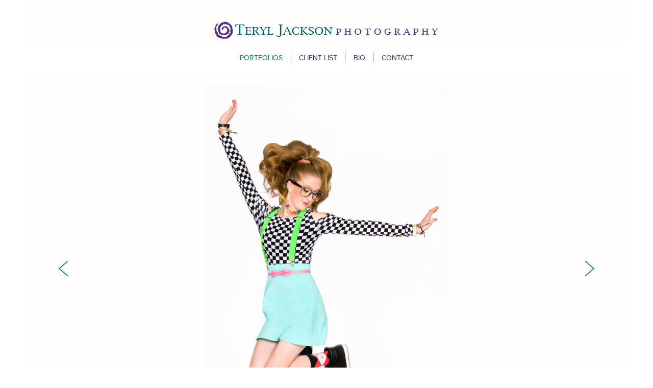

--- FILE ---
content_type: text/html; charset=utf-8
request_url: https://terylphoto.com/portfolios/models-entertainers
body_size: 27836
content:
<!doctype html>
<html lang="en" id="page_b533d9ea07424b4b96db253b7a5c1a94" data-device-type="desktop" data-env="live" itemscope itemtype="http://schema.org/PhotographAction" class="no-js page_fe9769e3e1194d2fa229815ec1a1d368_items desktop fullBleed modern">
<head>
<meta charset="utf-8">
<title>Models &amp; Entertainers - Atlanta Metro Corporate &amp; Commercial Photographer /Teryl Jackson</title>
<meta itemprop="name" content="Teryl Jackson Photography">
<meta name="description" content="Teryl Jackson is an Atlanta based freelance photographer specializing in corporate events, business portraits, acting headshots and model composites. Available for bookings worldwide.">
<meta name="keywords" content="Teryl Jackson Photography,Atlanta photographers,Marietta,Kennesaw,events,PR photography,people,headshots,corporate portraits,model composites,actors, models,publicity,family,kids,Teri Jackson">
<meta name="author" content="">
<meta name="viewport" content="width=device-width,initial-scale=1,shrink-to-fit=no">
<meta name="format-detection" content="telephone=yes">
<meta name="google-site-verification" content="oiASoo52d0h__Jjlp8Hlq3xUZfvx4FtiKOCetf5rsx4">
<meta name="msvalidate.01" content="C66F9794B8BE6BADEAA2517A00879DB7">
<meta property="og:type" content="website">
<meta property="og:url" content="https://terylphoto.com/portfolios/models-entertainers">
<meta property="og:title" content="Models &amp; Entertainers - Atlanta Metro Corporate &amp; Commercial Photographer /Teryl Jackson">
<meta property="og:description" content="Teryl Jackson is an Atlanta based freelance photographer specializing in corporate events, business portraits, acting headshots and model composites. Available for bookings worldwide.">
<meta name="twitter:card" content="summary_large_image">
<meta name="twitter:title" content="Models &amp; Entertainers - Atlanta Metro Corporate &amp; Commercial Photographer /Teryl Jackson">
<meta property="twitter:description" content="Teryl Jackson is an Atlanta based freelance photographer specializing in corporate events, business portraits, acting headshots and model composites. Available for bookings worldwide.">
<link id="baseCSS" rel="stylesheet" type="text/css" href="/css/base">
<link id="pageCSS" rel="stylesheet" type="text/css" href="/css/page?styleIds=YjUzM2Q5ZWEwNzQyNGI0Yjk2ZGIyNTNiN2E1YzFhOTQsZmU5NzY5ZTNlMTE5NGQyZmEyMjk4MTVlYzFhMWQzNjgsUXBoWHpIYkZrMkE2NFB1cyxJc1NacW40UUVERDRBV2xY">
<link id="vendorCSS" rel="stylesheet" type="text/css" href="/css/vendor-print">
<link rel="canonical" href="https://terylphoto.com">
<script src="/modernizr.respond.min.js"></script>
<script type="text/javascript">
  var TypekitConfig = {
    scriptTimeout: 3000
  };
  (function() {
    var h = document.getElementsByTagName('html')[0];
    h.className += ' wf-loading';
    var t = setTimeout(function() {
      h.className = h.className.replace(/\bwf-loading\b/g, '');
      h.className += ' wf-inactive';
    }, TypekitConfig.scriptTimeout);
    var d = false;
    var tk = document.createElement('script');
    tk.src = '//use.typekit.net/ik/y1cwhwH-fMbrVaDBKLVNXrFz09zuYwgwPgtTxAuTSu6fecMJzCGyIKSuFQMkw2ZLjQFKZeIUwAZ8w2sqFe9kjRqUjQgRwe9X5QSuFQ93F2I-MfJOSY4zpe8ljAozicIKgW4udcsyH6qJn3IbMg6IJMI7fbR8VsMgeMb6MZMgvNnHU3j.js';
    tk.type = 'text/javascript';
    tk.async = 'true';
    tk.onload = tk.onreadystatechange = function() {
      var rs = this.readyState;
      if (d || rs && rs != 'complete' && rs != 'loaded') return;
      d = true;
      clearTimeout(t);
      try {
        if(html5) html5.shivMethods = false; // why? https://github.com/Modernizr/Modernizr/issues/308
        Typekit.load({ active: function() { if(window.jQuery) $(window).trigger('fontsLoaded'); } });
      } catch (e) {}
    };
    var s = document.getElementsByTagName('script')[0];
    s.parentNode.insertBefore(tk, s);
  })();
</script>
</head>
<body data-site-id="a3bda11fe04d4e2b91a0c0e497555041" data-sc-layout="b" data-ajax-prefix="/__" class="noSecondaryContent">
  <div class="siteWrapper">
    <div class="siteInnerWrapper">
        <div class="pageContainer genericSectionPage" id="generic">
        <div class="headerAndNavContainer">
          <div class="headerContainer">
            <header class="headerContent">
<h1 class="logo"><a href="/" itemprop="url"><img src="https://static.livebooks.com/a3bda11fe04d4e2b91a0c0e497555041/i/bed8ee05367a4ef5a9a64e59fc6286bb/1/5feFb8zhrk/logo.png" alt="Teryl Jackson Photography" title="Teryl Jackson Photography"></a></h1>
            </header><!-- /headerContent -->
          </div><!-- /headerContainer -->
<div class="navContainer">
  <nav class="navContent">
    <ul id="navTopLevel" data-mobile-nav-label="Menu" data-mobile-nav-style="dropdown" data-mobile-nav-reveal="cover" data-mobile-nav-animation="slide" data-mobile-nav-trigger="icon"  data-mobile-nav-icon-position="right" data-home-nav-collapse-min="1" itemscope itemtype="http://www.schema.org/SiteNavigationElement"><li><a href="/portfolios" class="selected" itemprop="url"><span class="currArrow">▸</span>Portfolios</a>
</li><li><a href="/client-list" itemprop="url">Client List</a>
</li><li><a href="/bio" itemprop="url">Bio</a>
</li><li><a href="/contact" itemprop="url">Contact</a>
</li></ul>
  </nav><!-- /navContent -->
</div><!-- /navContainer -->
        </div>
        <div class="primaryAndSecondaryContainer">
          <div class="primaryAndSecondaryContent">
            <div class="primaryContentContainer">
              <section class="primaryContent" role="main">
                <div class="fullDetailsItem">
<div class="blockContainer blockWrap_QphXzHbFk2A64Pus fsMed txa0 bmg0 lstSyNrmlzd pd0 bw0 sy0" data-is-primary="true">
  <div class="blockContent block_QphXzHbFk2A64Pus  layoutA-NoImg">
    <div class="blockText">
  <h2 class="contentTitle">Models &amp; Entertainers</h2>
</div><!-- /blockText-->
  </div><!-- /blockContent -->
</div><!-- /blockContainer -->
<div class="blockContainer blockWrap_IsSZqn4QEDD4AWlX fsMed txa0 bmg0 lstSyNrmlzd pd0 bw0 sy0" itemscope itemtype="http://schema.org/ImageGallery">
  <div class="blockContent imageGallery imagesCollection block_IsSZqn4QEDD4AWlX  layoutA fixedHeightGallery fitToWindowGallery hasImg hasSlideshow imgOnly" data-image-count="37" data-pagination-anim="none" data-pagenum="1" data-img-server="https://static.livebooks.com" data-gallery-block-id="IsSZqn4QEDD4AWlX"  data-large-img-opts="2GTQbgiNxerRr5gcT6hkjr8dsnb6NBTxXMi2obS">
    <div class="blockImg">
      <div class="flex-container flexMain contentImg">
        <div class="flexslider deferredLoadGallery" data-animation="slide" data-slideshow="false">
          <ul class="slides galleryWrapper" data-collections="[base64]">
            <li class="fs-item ">
  <img src="https://static.livebooks.com/a3bda11fe04d4e2b91a0c0e497555041/i/da1c350b2d7b4fffb106855fe9192b56/1/GCuCv726vxAVM9sgguVj4g/model_singer_talent_atlanta.jpg" data-asset="da1c350b2d7b4fffb106855fe9192b56" alt="Teen model Marietta studio" title="Professional Photography for talent in the entertainment business including actors, models, musicians, singers and dancers in the Atlanta metropolitan area." data-credit="Teryl Jackson Photography" data-credit-url="http://www.terylphoto.com" data-mod="height:3000" data-tags="[&quot;Atlanta Models&quot;,&quot;Atlanta Models and Talent&quot;,&quot;Entertainers Atlanta&quot;,&quot;Fashion photography&quot;,&quot;Female headshot&quot;,&quot;Head Shots Atlanta&quot;,&quot;Kennesaw photographers&quot;,&quot;Marietta photographers&quot;,&quot;Model shots&quot;,&quot;Professional Photographers Atlanta&quot;,&quot;Teen Models&quot;,&quot;atlanta photography&quot;,&quot;professional headshot&quot;,&quot;singer&quot;]" class="contentImg">
</li>

<li class="fs-item ">
  <img src="https://static.livebooks.com/a3bda11fe04d4e2b91a0c0e497555041/i/d558d21c79bf4e2584ab89fb10bbeb43/1/GCuCv726vxAVM9sgguVj4g/talent_composites_headshots_Atlanta_Marietta.jpg" data-asset="d558d21c79bf4e2584ab89fb10bbeb43" alt="Teen fashion model Marietta studio" title="Professional Photography for talent in the entertainment business including actors, models, musicians, singers and dancers in the Atlanta metropolitan area." data-credit="Teryl Jackson Photography" data-credit-url="http://www.terylphoto.com" data-mod="height:3000" data-tags="[&quot;Entertainers Atlanta&quot;,&quot;Fashion photography&quot;,&quot;Marietta photographers&quot;,&quot;Models & Entertainers&quot;,&quot;Music and Entertainment&quot;,&quot;Photography&quot;,&quot;Professional Photographers Atlanta&quot;,&quot;Publicity&quot;,&quot;atlanta photography&quot;,&quot;professional headshot&quot;,&quot;singer&quot;]" class="contentImg">
</li>

<li class="fs-item ">
  <img src="https://static.livebooks.com/a3bda11fe04d4e2b91a0c0e497555041/i/d4d61c1a1c2342f4b07ee73192c082de/1/GCuCv726vxAVM9sgguVj4g/recording_artist_atlanta.jpg" data-asset="d4d61c1a1c2342f4b07ee73192c082de" alt="Recording Artist Atlanta" title="Professional Photography for talent in the entertainment business including actors, models, musicians, singers and dancers in the Atlanta metropolitan area." data-credit="Teryl Jackson Photography" data-credit-url="http://www.terylphoto.com" data-mod="height:3000" data-tags="[&quot;Atlanta Models&quot;,&quot;Atlanta Models and Talent&quot;,&quot;Entertainers Atlanta&quot;,&quot;Fashion photography&quot;,&quot;Models & Entertainers&quot;,&quot;Professional Photographers Atlanta&quot;,&quot;atlanta photography&quot;,&quot;singer&quot;,&quot;studio portraits&quot;]" class="contentImg">
</li>

<li class="fs-item ">
  <img src="https://static.livebooks.com/a3bda11fe04d4e2b91a0c0e497555041/i/a5d0ef92299d4c69addc4cc3ddee821f/1/GCuCv726vxAVM9sgguVj4g/atlanta.models.actors.marietta.headshots.jpg" data-asset="a5d0ef92299d4c69addc4cc3ddee821f" alt="Tween Fashion Atlanta" title="Studio photos for talent in the entertainment business including models, actors, musicians, singers and dancers, Marietta." data-credit="Teryl Jackson Photography" data-credit-url="http://www.terylphoto.com" data-mod="height:3000" data-tags="[&quot;Atlanta Models and Talent&quot;,&quot;Fashion photography&quot;,&quot;Female headshot&quot;,&quot;Kids Headshots&quot;,&quot;Marietta photographers&quot;,&quot;Models & Entertainers&quot;,&quot;Professional Photographers Atlanta&quot;,&quot;Teen Models&quot;,&quot;lifestyle photography&quot;,&quot;studio portraits&quot;]" class="contentImg">
</li>

<li class="fs-item ">
  <img src="https://static.livebooks.com/a3bda11fe04d4e2b91a0c0e497555041/i/de231cfc163e4a08a443235a8c708b53/1/GCuCv726vxAVM9sgguVj4g/atlanta.models.actors.headshots.marietta.jpg" data-asset="de231cfc163e4a08a443235a8c708b53" alt="Tween Fashion Photography" title="Studio photos for talent in the entertainment business including models, actors, musicians, singers and dancers, Marietta." data-credit="Teryl Jackson Photography" data-credit-url="http://www.terylphoto.com" data-mod="height:3000" data-tags="[&quot;Atlanta Models&quot;,&quot;Atlanta Models and Talent&quot;,&quot;Fashion photography&quot;,&quot;Female headshot&quot;,&quot;Marietta photographers&quot;,&quot;Models & Entertainers&quot;,&quot;Teen Headshots&quot;,&quot;atlanta photographer&quot;,&quot;model composite&quot;,&quot;professional headshot&quot;,&quot;studio portraits&quot;]" class="contentImg">
</li>

<li class="fs-item ">
  <img src="https://static.livebooks.com/a3bda11fe04d4e2b91a0c0e497555041/i/a471543e514b4e7f9da11179e501c828/1/GCuCv726vxAVM9sgguVj4g/atlanta.model.fashion.editorial.jpg" data-asset="a471543e514b4e7f9da11179e501c828" alt="Atlanta Teen Editorial" title="Studio photos for talent in the entertainment business including models, actors, musicians, singers and dancers, Marietta." data-credit="Teryl Jackson Photography" data-credit-url="http://www.terylphoto.com" data-mod="height:3000" data-tags="[&quot;Atlanta Models and Talent&quot;,&quot;Fashion photography&quot;,&quot;Female headshot&quot;,&quot;Marietta photographers&quot;,&quot;Professional Photographers Atlanta&quot;,&quot;Teen Headshots&quot;,&quot;Teen Models&quot;,&quot;atlanta photographer&quot;,&quot;atlanta photography&quot;,&quot;studio portraits&quot;]" class="contentImg">
</li>

<li class="fs-item ">
  <img data-src="https://static.livebooks.com/a3bda11fe04d4e2b91a0c0e497555041/i/c1df1fccee394ed297a2c2f295af7c63/1/GCuCv726vxAVM9sgguVj4g/model.altanta.marietta.fashion.jpg" data-asset="c1df1fccee394ed297a2c2f295af7c63" alt="Atlanta Teen Editorial" title="Studio photos for talent in the entertainment business including models, actors, musicians, singers and dancers, Marietta." data-credit="Teryl Jackson Photography" data-credit-url="http://www.terylphoto.com" data-mod="height:3000" data-tags="[&quot;Fashion photography&quot;,&quot;Female headshot&quot;,&quot;Marietta photographers&quot;,&quot;Professional Photographers Atlanta&quot;,&quot;Teen Headshots&quot;,&quot;Teen Models&quot;,&quot;atlanta photographer&quot;,&quot;atlanta photography&quot;,&quot;location photography atlanta&quot;,&quot;studio portraits&quot;]" class="contentImg">
</li>

<li class="fs-item ">
  <img data-src="https://static.livebooks.com/a3bda11fe04d4e2b91a0c0e497555041/i/e0bf2c5d00e94a9caeed9a8877a0412a/1/GCuCv726vxAVM9sgguVj4g/model.marietta.fashion-atlanta-composite.jpg" data-asset="e0bf2c5d00e94a9caeed9a8877a0412a" alt="Marietta Studio Fashion Photography" title="Professional Headshot Photography for talent in the entertainment business including actors, models, musicians, singers and dancers in the Atlanta metropolitan area." data-credit="Teryl Jackson Photography" data-credit-url="http://www.terylphoto.com" data-mod="height:3000" data-tags="[&quot;Atlanta Models&quot;,&quot;Atlanta Models and Talent&quot;,&quot;Fashion photography&quot;,&quot;Female headshot&quot;,&quot;Marietta photographers&quot;,&quot;atlanta photographer&quot;,&quot;atlanta photography&quot;,&quot;studio portraits&quot;]" class="contentImg">
</li>

<li class="fs-item ">
  <img data-src="https://static.livebooks.com/a3bda11fe04d4e2b91a0c0e497555041/i/e80599e3480a4a778d65b0013e5ad3f1/1/GCuCv726vxAVM9sgguVj4g/fashion.editorial-model-atlanta.jpg" data-asset="e80599e3480a4a778d65b0013e5ad3f1" alt="Atlanta Teen Editorial" title="Studio photos for talent in the entertainment business including models, actors, musicians, singers and dancers, Marietta." data-credit="Teryl Jackson Photography" data-credit-url="http://www.terylphoto.com" data-mod="height:3000" data-tags="[&quot;Atlanta Models and Talent&quot;,&quot;Fashion photography&quot;,&quot;Female headshot&quot;,&quot;Marietta photographers&quot;,&quot;Professional Photographers Atlanta&quot;,&quot;Teen Headshots&quot;,&quot;Teen Models&quot;,&quot;atlanta photographer&quot;,&quot;atlanta photography&quot;,&quot;studio portraits&quot;]" class="contentImg">
</li>

<li class="fs-item ">
  <img data-src="https://static.livebooks.com/a3bda11fe04d4e2b91a0c0e497555041/i/c667a4667e524232860ae2ebfdfa898d/1/GCuCv726vxAVM9sgguVj4g/fashion.editorial-model-atlanta.marietta.jpg" data-asset="c667a4667e524232860ae2ebfdfa898d" alt="Atlanta Teen Editorial" title="Studio photos for talent in the entertainment business including models, actors, musicians, singers and dancers, Marietta." data-credit="Teryl Jackson Photography" data-credit-url="http://www.terylphoto.com" data-mod="height:3000" data-tags="[&quot;Fashion photography&quot;,&quot;Female headshot&quot;,&quot;Marietta photographers&quot;,&quot;Professional Photographers Atlanta&quot;,&quot;Teen Headshots&quot;,&quot;Teen Models&quot;,&quot;atlanta photographer&quot;,&quot;atlanta photography&quot;,&quot;location photography atlanta&quot;,&quot;studio portraits&quot;]" class="contentImg">
</li>

<li class="fs-item ">
  <img data-src="https://static.livebooks.com/a3bda11fe04d4e2b91a0c0e497555041/i/eb5319cf90104e3a81d6ef3df8ad2292/1/GCuCv726vxAVM9sgguVj4g/marietta.fashion.editorial-model-atlanta.jpg" data-asset="eb5319cf90104e3a81d6ef3df8ad2292" alt="Atlanta Teen Editorial" title="Studio photos for talent in the entertainment business including models, actors, musicians, singers and dancers, Marietta." data-credit="Teryl Jackson Photography" data-credit-url="http://www.terylphoto.com" data-mod="height:3000" data-tags="[&quot;Fashion photography&quot;,&quot;Female headshot&quot;,&quot;Marietta photographers&quot;,&quot;Professional Photographers Atlanta&quot;,&quot;atlanta photographer&quot;,&quot;atlanta photography&quot;,&quot;location photography atlanta&quot;,&quot;professional headshot&quot;,&quot;studio portraits&quot;]" class="contentImg">
</li>

<li class="fs-item ">
  <img data-src="https://static.livebooks.com/a3bda11fe04d4e2b91a0c0e497555041/i/db2dbc14311647c9b7363601d2268ca6/1/GCuCv726vxAVM9sgguVj4g/fashion.marietta.photographer.studio.atlanta.jpg" data-asset="db2dbc14311647c9b7363601d2268ca6" alt="Studio Fashion Marietta" title="Studio photos for talent in the entertainment business including models, actors, musicians, singers and dancers, Marietta." data-credit="Teryl Jackson Photography" data-credit-url="http://www.terylphoto.com" data-mod="height:3000" data-tags="[&quot;Atlanta Models&quot;,&quot;Atlanta Models and Talent&quot;,&quot;Fashion photography&quot;,&quot;Male headshots&quot;,&quot;Marietta photographers&quot;,&quot;Model shots&quot;,&quot;Models & Entertainers&quot;,&quot;Professional Photographers Atlanta&quot;,&quot;Teen Models&quot;,&quot;model composite&quot;]" class="contentImg">
</li>

<li class="fs-item ">
  <img data-src="https://static.livebooks.com/a3bda11fe04d4e2b91a0c0e497555041/i/a63d5a3cde0b466a954f22ec8874e01b/1/GCuCv726vxAVM9sgguVj4g/models.male.teen.atlanta.marietta.jpg" data-asset="a63d5a3cde0b466a954f22ec8874e01b" alt="Teen Models Marietta" title="Studio photos for talent in the entertainment business including models, actors, musicians, singers and dancers, Marietta." data-credit="Teryl Jackson Photography" data-credit-url="http://www.terylphoto.com" data-mod="height:3000" data-tags="[&quot;Atlanta Models&quot;,&quot;Atlanta Models and Talent&quot;,&quot;Fashion photography&quot;,&quot;Marietta photographers&quot;,&quot;Model shots&quot;,&quot;Models & Entertainers&quot;,&quot;Teen Headshots&quot;,&quot;Teen Models&quot;,&quot;atlanta photographer&quot;,&quot;atlanta photography&quot;]" class="contentImg">
</li>

<li class="fs-item ">
  <img data-src="https://static.livebooks.com/a3bda11fe04d4e2b91a0c0e497555041/i/a2b912b378ce4b5794e92af3a50eebf4/1/GCuCv726vxAVM9sgguVj4g/teen.fashion.atlanta.marietta.jpg" data-asset="a2b912b378ce4b5794e92af3a50eebf4" alt="Marietta Teen Fashion Photography" title="Studio photos for talent in the entertainment business including models, actors, musicians, singers and dancers, Marietta." data-credit="Teryl Jackson Photography" data-credit-url="http://www.terylphoto.com" data-mod="height:3000" data-tags="[&quot;Atlanta Models&quot;,&quot;Male headshots&quot;,&quot;Marietta photographers&quot;,&quot;Model shots&quot;,&quot;Models & Entertainers&quot;,&quot;Teen Headshots&quot;,&quot;Teen Models&quot;,&quot;atlanta photographer&quot;,&quot;atlanta photography&quot;,&quot;model composite&quot;]" class="contentImg">
</li>

<li class="fs-item ">
  <img data-src="https://static.livebooks.com/a3bda11fe04d4e2b91a0c0e497555041/i/f459c402a1a949c780e64dc887d9013b/1/GCuCv726vxAVM9sgguVj4g/teen.model.atlanta.marietta.jpg" data-asset="f459c402a1a949c780e64dc887d9013b" alt="Marietta Teen Models" title="Professional Headshot Photography for talent in the entertainment business including actors, models, musicians, singers and dancers in the Atlanta metropolitan area." data-credit="Teryl Jackson Photography" data-credit-url="http://www.terylphoto.com" data-mod="height:3000" data-tags="[&quot;Atlanta Models&quot;,&quot;Atlanta Models and Talent&quot;,&quot;Head Shots Atlanta&quot;,&quot;Male headshots&quot;,&quot;Marietta photographers&quot;,&quot;Models & Entertainers&quot;,&quot;Professional Photographers Atlanta&quot;,&quot;atlanta photographer&quot;,&quot;location photography atlanta&quot;]" class="contentImg">
</li>

<li class="fs-item ">
  <img data-src="https://static.livebooks.com/a3bda11fe04d4e2b91a0c0e497555041/i/d48aa9014c754881b0973dc17c0fe45f/1/GCuCv726vxAVM9sgguVj4g/atlanta_fashion_studio_photo_marietta.jpg" data-asset="d48aa9014c754881b0973dc17c0fe45f" alt="Teen model Marietta studio" title="Professional Photography for talent in the entertainment business including actors, models, musicians, singers and dancers in the Atlanta metropolitan area." data-credit="Teryl Jackson Photography" data-credit-url="http://www.terylphoto.com" data-mod="height:3000" data-tags="[&quot;Atlanta Models&quot;,&quot;Atlanta Models and Talent&quot;,&quot;Fashion photography&quot;,&quot;Head Shots Atlanta&quot;,&quot;Kennesaw photographers&quot;,&quot;Marietta photographers&quot;,&quot;Professional Photographers Atlanta&quot;,&quot;Teen Headshots&quot;,&quot;atlanta photography&quot;,&quot;outdoor portrait atlanta&quot;]" class="contentImg">
</li>

<li class="fs-item ">
  <img data-src="https://static.livebooks.com/a3bda11fe04d4e2b91a0c0e497555041/i/ba84a724cd604d32a38720ff0fba85f0/1/GCuCv726vxAVM9sgguVj4g/model_composites_headshots_Atlanta_studio.jpg" data-asset="ba84a724cd604d32a38720ff0fba85f0" alt="Teen model Marietta studio" title="Professional Headshot Photography for talent in the entertainment business including actors, models, musicians, singers and dancers in the Atlanta metropolitan area." data-credit="Teryl Jackson Photography" data-credit-url="http://www.terylphoto.com" data-mod="height:3000" data-tags="[&quot;Atlanta Models&quot;,&quot;Fashion photography&quot;,&quot;Kennesaw photographers&quot;,&quot;Marietta photographers&quot;,&quot;Model shots&quot;,&quot;Models & Entertainers&quot;,&quot;Photography&quot;,&quot;Professional Photographers Atlanta&quot;,&quot;atlanta photography&quot;,&quot;professional headshot&quot;,&quot;studio portraits&quot;]" class="contentImg">
</li>

<li class="fs-item ">
  <img data-src="https://static.livebooks.com/a3bda11fe04d4e2b91a0c0e497555041/i/a1f924f52f0c4fd78d8a1ea4f7bd9a70/1/GCuCv726vxAVM9sgguVj4g/model_composites_headshots_Atlanta_Marietta.jpg" data-asset="a1f924f52f0c4fd78d8a1ea4f7bd9a70" alt="Teen model Marietta studio" title="Professional Photography for talent in the entertainment business including actors, models, musicians, singers and dancers in the Atlanta metropolitan area." data-credit="Teryl Jackson Photography" data-credit-url="http://www.terylphoto.com" data-mod="height:3000" data-tags="[&quot;Atlanta Models&quot;,&quot;Atlanta Models and Talent&quot;,&quot;Fashion photography&quot;,&quot;Head Shots Atlanta&quot;,&quot;Kennesaw photographers&quot;,&quot;Marietta photographers&quot;,&quot;Model shots&quot;,&quot;Models & Entertainers&quot;,&quot;Professional Photographers Atlanta&quot;,&quot;Teen Models&quot;,&quot;atlanta photography&quot;,&quot;studio portraits&quot;]" class="contentImg">
</li>

<li class="fs-item ">
  <img data-src="https://static.livebooks.com/a3bda11fe04d4e2b91a0c0e497555041/i/a69197e9b3ca433fa72f359d104bfb19/1/GCuCv726vxAVM9sgguVj4g/artistic_portrait_singer_atlanta_marietta.jpg" data-asset="a69197e9b3ca433fa72f359d104bfb19" alt="Teen fashion Marietta " title="Professional Photography for talent in the entertainment business including actors, models, musicians, singers and dancers in the Atlanta metropolitan area." data-credit="Teryl Jackson Photography" data-credit-url="http://www.terylphoto.com" data-mod="height:3000" data-tags="[&quot;Atlanta Models&quot;,&quot;Atlanta Models and Talent&quot;,&quot;Entertainers Atlanta&quot;,&quot;Fashion photography&quot;,&quot;Marietta photographers&quot;,&quot;atlanta photography&quot;,&quot;outdoor portrait atlanta&quot;,&quot;professional headshot&quot;]" class="contentImg">
</li>

<li class="fs-item ">
  <img data-src="https://static.livebooks.com/a3bda11fe04d4e2b91a0c0e497555041/i/a395bb04b94f4e8b877e9525bccec7db/1/GCuCv726vxAVM9sgguVj4g/artistic_portraiture.jpg" data-asset="a395bb04b94f4e8b877e9525bccec7db" alt="Teen model Marietta " title="Professional Headshot Photography for talent in the entertainment business including actors, models, musicians, singers and dancers in the Atlanta metropolitan area." data-credit="Teryl Jackson Photography" data-credit-url="http://www.terylphoto.com" data-mod="height:3000" data-tags="[&quot;Atlanta Models&quot;,&quot;Atlanta Models and Talent&quot;,&quot;Entertainers Atlanta&quot;,&quot;Fashion photography&quot;,&quot;Fine Portraiture&quot;,&quot;Head Shots Atlanta&quot;,&quot;Marietta photographers&quot;,&quot;atlanta photography&quot;]" class="contentImg">
</li>

<li class="fs-item ">
  <img data-src="https://static.livebooks.com/a3bda11fe04d4e2b91a0c0e497555041/i/d03f60880c654edf8869e9199df3f5e9/1/GCuCv726vxAVM9sgguVj4g/portraiture_art_creative_fashion_Marietta_Atlanta.jpg" data-asset="d03f60880c654edf8869e9199df3f5e9" alt="Teen model Marietta " title="Professional Photography for talent in the entertainment business including actors, models, musicians, singers and dancers in the Atlanta metropolitan area." data-credit="Teryl Jackson Photography" data-credit-url="http://www.terylphoto.com" data-mod="height:3000" data-tags="[&quot;Atlanta Models&quot;,&quot;Atlanta Models and Talent&quot;,&quot;Entertainers Atlanta&quot;,&quot;Fashion photography&quot;,&quot;Head Shots Atlanta&quot;,&quot;Marietta photographers&quot;,&quot;atlanta photography&quot;,&quot;outdoor portrait atlanta&quot;,&quot;singer&quot;]" class="contentImg">
</li>

<li class="fs-item ">
  <img data-src="https://static.livebooks.com/a3bda11fe04d4e2b91a0c0e497555041/i/cba84c413a09439ea30a757600a2f2d2/1/GCuCv726vxAVM9sgguVj4g/talent_composites_headshots_Atlanta_Marietta.jpg" data-asset="cba84c413a09439ea30a757600a2f2d2" alt="Teen model Marietta " title="Professional Headshot Photography for talent in the entertainment business including actors, models, musicians, singers and dancers in the Atlanta metropolitan area." data-credit="Teryl Jackson Photography" data-credit-url="http://www.terylphoto.com" data-mod="height:3000" data-tags="[&quot;Atlanta Models&quot;,&quot;Atlanta Models and Talent&quot;,&quot;Entertainers Atlanta&quot;,&quot;Fashion photography&quot;,&quot;Head Shots Atlanta&quot;,&quot;Marietta photographers&quot;,&quot;Models & Entertainers&quot;,&quot;atlanta photography&quot;,&quot;professional headshot&quot;]" class="contentImg">
</li>

<li class="fs-item ">
  <img data-src="https://static.livebooks.com/a3bda11fe04d4e2b91a0c0e497555041/i/f4a9aeb5309b427eb8303ba3068196fe/1/GCuCv726vxAVM9sgguVj4g/talent_composites_headshots_Atlanta_Marietta.jpg" data-asset="f4a9aeb5309b427eb8303ba3068196fe" alt="Marietta studio photo of pianist" title="Professional Headshot Photography for talent in the entertainment business including actors, models, musicians, singers and dancers in the Atlanta metropolitan area." data-credit="Teryl Jackson Photography" data-credit-url="http://www.terylphoto.com" data-mod="height:3000" data-tags="[&quot;Atlanta Models and Talent&quot;,&quot;Entertainers Atlanta&quot;,&quot;Head Shots Atlanta&quot;,&quot;Kennesaw photographers&quot;,&quot;Marietta photographers&quot;,&quot;Musicians&quot;,&quot;Pianist&quot;,&quot;Professional Photographers Atlanta&quot;,&quot;Talent&quot;,&quot;atlanta photography&quot;,&quot;professional headshot&quot;]" class="contentImg">
</li>

<li class="fs-item ">
  <img data-src="https://static.livebooks.com/a3bda11fe04d4e2b91a0c0e497555041/i/b3d890bdcf8d4f598125d7f66f45773e/1/GCuCv726vxAVM9sgguVj4g/talent_composites_headshots_Atlanta_Marietta.jpg" data-asset="b3d890bdcf8d4f598125d7f66f45773e" alt="Marietta studio photo of pianist" title="Professional Headshot Photography for talent in the entertainment business including actors, models, musicians, singers and dancers in the Atlanta metropolitan area." data-credit="Teryl Jackson Photography" data-credit-url="http://www.terylphoto.com" data-mod="height:3000" data-tags="[&quot;Atlanta Models and Talent&quot;,&quot;Entertainers Atlanta&quot;,&quot;Head Shots Atlanta&quot;,&quot;Kennesaw photographers&quot;,&quot;Marietta photographers&quot;,&quot;Models & Entertainers&quot;,&quot;Musicians&quot;,&quot;Portraits&quot;,&quot;atlanta photography&quot;,&quot;location photography atlanta&quot;,&quot;studio portraits&quot;]" class="contentImg">
</li>

<li class="fs-item ">
  <img data-src="https://static.livebooks.com/a3bda11fe04d4e2b91a0c0e497555041/i/b77754b74aca4471913c886df66b8b8d/1/GCuCv726vxAVM9sgguVj4g/musician_pianist_entertainer_talent_marietta_atlanta.jpg" data-asset="b77754b74aca4471913c886df66b8b8d" alt="Marietta studio photo of pianist" title="Professional Photography for talent in the entertainment business including actors, models, musicians, singers and dancers in the Atlanta metropolitan area." data-credit="Teryl Jackson Photography" data-credit-url="http://www.terylphoto.com" data-mod="height:3000" data-tags="[&quot;Adult Headshots&quot;,&quot;Atlanta Models and Talent&quot;,&quot;Entertainers Atlanta&quot;,&quot;Head Shots Atlanta&quot;,&quot;Kennesaw photographers&quot;,&quot;Marietta photographers&quot;,&quot;Music and Entertainment&quot;,&quot;Photography&quot;,&quot;Professional Photographers Atlanta&quot;,&quot;atlanta photography&quot;,&quot;studio portraits&quot;]" class="contentImg">
</li>

<li class="fs-item ">
  <img data-src="https://static.livebooks.com/a3bda11fe04d4e2b91a0c0e497555041/i/eaffe3c67ba54dbba4718fa928413fa8/1/GCuCv726vxAVM9sgguVj4g/talent_composites_headshots_Atlanta_Marietta.jpg" data-asset="eaffe3c67ba54dbba4718fa928413fa8" alt="Female model outdoor photo shoot" title="Professional Headshot Photography for talent in the entertainment business including actors, models, musicians, singers and dancers in the Atlanta metropolitan area." data-credit="Teryl Jackson Photography" data-credit-url="http://www.terylphoto.com" data-mod="height:3000" data-tags="[&quot;Actor Head Shots&quot;,&quot;Atlanta Models&quot;,&quot;Atlanta Models and Talent&quot;,&quot;Fashion photography&quot;,&quot;Kennesaw photographers&quot;,&quot;Kids Headshots&quot;,&quot;Marietta photographers&quot;,&quot;Models & Entertainers&quot;,&quot;Teen Headshots&quot;,&quot;Teen Models&quot;,&quot;atlanta photography&quot;]" class="contentImg">
</li>

<li class="fs-item ">
  <img data-src="https://static.livebooks.com/a3bda11fe04d4e2b91a0c0e497555041/i/f7835da282d7489ea56a231f75a487ad/1/GCuCv726vxAVM9sgguVj4g/talent_composites_headshots_Atlanta_Marietta.jpg" data-asset="f7835da282d7489ea56a231f75a487ad" alt="Female model outdoor photo shoot" title="Professional Headshot Photography for talent in the entertainment business including actors, models, musicians, singers and dancers in the Atlanta metropolitan area." data-credit="Teryl Jackson Photography" data-credit-url="http://www.terylphoto.com" data-mod="height:3000" data-tags="[&quot;Adult Headshots&quot;,&quot;Atlanta Models&quot;,&quot;Atlanta Models and Talent&quot;,&quot;Commercial photography&quot;,&quot;Comp Cards&quot;,&quot;Fashion photography&quot;,&quot;Female headshot&quot;,&quot;Head Shots Atlanta&quot;,&quot;Kennesaw photographers&quot;,&quot;Marietta photographers&quot;,&quot;Model shots&quot;,&quot;Models & Entertainers&quot;,&quot;Professional Photographers Atlanta&quot;,&quot;atlanta photography&quot;,&quot;outdoor portrait atlanta&quot;,&quot;professional headshot&quot;]" class="contentImg">
</li>

<li class="fs-item ">
  <img data-src="https://static.livebooks.com/a3bda11fe04d4e2b91a0c0e497555041/i/a8663c3491484b1395dd19d1e374fb0d/1/GCuCv726vxAVM9sgguVj4g/atlanta_model_businesswoman_marietta.jpg" data-asset="a8663c3491484b1395dd19d1e374fb0d" alt="Female model outdoor photo shoot" title="Professional Photography for talent in the entertainment business including actors, models, musicians, singers and dancers in the Atlanta metropolitan area." data-credit="Teryl Jackson Photograpy" data-credit-url="http://www.terylphoto.com" data-mod="height:3000" data-tags="[&quot;Adult Headshots&quot;,&quot;Atlanta Models&quot;,&quot;Atlanta Models and Talent&quot;,&quot;Fashion photography&quot;,&quot;Female headshot&quot;,&quot;Head Shots Atlanta&quot;,&quot;Kennesaw photographers&quot;,&quot;Marietta photographers&quot;,&quot;Model shots&quot;,&quot;Models & Entertainers&quot;,&quot;Professional Photographers Atlanta&quot;,&quot;atlanta photography&quot;,&quot;outdoor portrait atlanta&quot;]" class="contentImg">
</li>

<li class="fs-item ">
  <img data-src="https://static.livebooks.com/a3bda11fe04d4e2b91a0c0e497555041/i/ee1a90b072f84d2ab47ed894476b4b7a/1/GCuCv726vxAVM9sgguVj4g/model_composite_atlanta_photography.jpg" data-asset="ee1a90b072f84d2ab47ed894476b4b7a" alt="Female model outdoor photo shoot" title="Professional Headshot Photography for talent in the entertainment business including actors, models, musicians, singers and dancers in the Atlanta metropolitan area." data-credit="Teryl Jackson Photography" data-credit-url="http://www.terylphoto.com" data-mod="height:3000" data-tags="[&quot;Atlanta Models&quot;,&quot;Atlanta Models and Talent&quot;,&quot;Entertainers Atlanta&quot;,&quot;Fashion photography&quot;,&quot;Head Shots Atlanta&quot;,&quot;Marietta photographers&quot;,&quot;Model shots&quot;,&quot;Models & Entertainers&quot;,&quot;Professional Photographers Atlanta&quot;,&quot;atlanta photographer&quot;,&quot;atlanta photography&quot;,&quot;outdoor portrait atlanta&quot;]" class="contentImg">
</li>

<li class="fs-item ">
  <img data-src="https://static.livebooks.com/a3bda11fe04d4e2b91a0c0e497555041/i/a86992b74fed4e8b957ab0e7d6ca5d64/1/GCuCv726vxAVM9sgguVj4g/talent_composites_headshots_Atlanta_Marietta.jpg" data-asset="a86992b74fed4e8b957ab0e7d6ca5d64" alt="Male model  photo shoot" title="Professional Headshot Photography for talent in the entertainment business including actors, models, musicians, singers and dancers in the Atlanta metropolitan area." data-credit="Teryl Jackson Photography" data-credit-url="http://www.terylphoto.com" data-mod="height:3000" data-tags="[&quot;Actor Head Shots&quot;,&quot;Adult Headshots&quot;,&quot;Atlanta Models&quot;,&quot;Atlanta Models and Talent&quot;,&quot;Model shots&quot;,&quot;Models & Entertainers&quot;,&quot;Professional Photographers Atlanta&quot;,&quot;atlanta photography&quot;,&quot;professional headshot&quot;]" class="contentImg">
</li>

<li class="fs-item ">
  <img data-src="https://static.livebooks.com/a3bda11fe04d4e2b91a0c0e497555041/i/f31b6de3c9b84a87bc68e14f1519da2b/1/GCuCv726vxAVM9sgguVj4g/talent_composites_headshots_Atlanta.jpg" data-asset="f31b6de3c9b84a87bc68e14f1519da2b" alt="Female model outdoor photo shoot" title="Professional Headshot Photography for talent in the entertainment business including actors, models, musicians, singers and dancers in the Atlanta metropolitan area." data-credit="Teryl Jackson Photography" data-credit-url="http://www.terylphoto.com" data-mod="height:3000" data-tags="[&quot;Atlanta Models and Talent&quot;,&quot;Fashion photography&quot;,&quot;Head Shots Atlanta&quot;,&quot;Marietta photographers&quot;,&quot;Models & Entertainers&quot;,&quot;Professional Photographers Atlanta&quot;,&quot;Teen Headshots&quot;,&quot;Teen Models&quot;,&quot;atlanta photography&quot;,&quot;studio portraits&quot;]" class="contentImg">
</li>

<li class="fs-item ">
  <img data-src="https://static.livebooks.com/a3bda11fe04d4e2b91a0c0e497555041/i/ba9fb42922304498a8ee2d1561be2744/1/GCuCv726vxAVM9sgguVj4g/male_Atlanta_model_Marietta.jpg" data-asset="ba9fb42922304498a8ee2d1561be2744" alt="Male model outdoor photo shoot" title="Professional Photography for talent in the entertainment business including actors, models, musicians, singers and dancers in the Atlanta metropolitan area." data-credit="Teryl Jackson Photography" data-credit-url="http://www.terylphoto.com" data-mod="height:3000" data-tags="[&quot;Atlanta Models&quot;,&quot;Atlanta Models and Talent&quot;,&quot;Commercial photography&quot;,&quot;Fashion photography&quot;,&quot;Head Shots Atlanta&quot;,&quot;Kennesaw photographers&quot;,&quot;Marietta photographers&quot;,&quot;Model shots&quot;,&quot;Models & Entertainers&quot;,&quot;Teen Models&quot;,&quot;atlanta photography&quot;,&quot;outdoor portrait atlanta&quot;,&quot;professional headshot&quot;]" class="contentImg">
</li>

<li class="fs-item ">
  <img data-src="https://static.livebooks.com/a3bda11fe04d4e2b91a0c0e497555041/i/f1ddb0030411494facfdfa688dd56248/1/GCuCv726vxAVM9sgguVj4g/model_composite_atlanta_photographer.jpg" data-asset="f1ddb0030411494facfdfa688dd56248" alt="Male model outdoor photo shoot" title="Professional Photography for talent in the entertainment business including actors, models, musicians, singers and dancers in the Atlanta metropolitan area." data-credit="Teryl Jackson Photography" data-credit-url="http://www.terylphoto.com" data-mod="height:3000" data-tags="[&quot;Atlanta Models&quot;,&quot;Atlanta Models and Talent&quot;,&quot;atlanta photography&quot;]" class="contentImg">
</li>

<li class="fs-item ">
  <img data-src="https://static.livebooks.com/a3bda11fe04d4e2b91a0c0e497555041/i/dc50872c035846398a938efae40ed833/1/GCuCv726vxAVM9sgguVj4g/talent_composites_headshots_Atlanta_Marietta.jpg" data-asset="dc50872c035846398a938efae40ed833" alt="Female model studio " title="Professional Headshot Photography for talent in the entertainment business including actors, models, musicians, singers and dancers in the Atlanta metropolitan area." data-credit="Teryl Jackson Photography" data-credit-url="http://www.terylphoto.com" data-mod="height:3000" data-tags="[&quot;Atlanta Models&quot;,&quot;Atlanta Models and Talent&quot;,&quot;Fashion photography&quot;,&quot;Head Shots Atlanta&quot;,&quot;Kennesaw photographers&quot;,&quot;Marietta photographers&quot;,&quot;Model shots&quot;,&quot;Models & Entertainers&quot;,&quot;Professional Photographers Atlanta&quot;,&quot;Teen Headshots&quot;,&quot;Teen Models&quot;,&quot;atlanta photography&quot;]" class="contentImg">
</li>

<li class="fs-item ">
  <img data-src="https://static.livebooks.com/a3bda11fe04d4e2b91a0c0e497555041/i/d9b7549b1afb490a8764c205c478ce5f/1/GCuCv726vxAVM9sgguVj4g/marietta_georgia_model_composite.jpg" data-asset="d9b7549b1afb490a8764c205c478ce5f" alt="Female model outdoor photo shoot" title="Professional Photography for talent in the entertainment business including actors, models, musicians, singers and dancers in the Atlanta metropolitan area." data-credit="Teryl Jackson Photography" data-credit-url="http://www.terylphoto.com" data-mod="height:3000" data-tags="[&quot;Atlanta Models&quot;,&quot;Atlanta Models and Talent&quot;,&quot;Fashion photography&quot;,&quot;Head Shots Atlanta&quot;,&quot;Kennesaw photographers&quot;,&quot;Marietta photographers&quot;,&quot;Model shots&quot;,&quot;Models & Entertainers&quot;,&quot;Teen Models&quot;,&quot;atlanta photography&quot;,&quot;outdoor portrait marietta&quot;]" class="contentImg">
</li>

<li class="fs-item ">
  <img data-src="https://static.livebooks.com/a3bda11fe04d4e2b91a0c0e497555041/i/a41df89acd8c4e60a475cb05779991e4/1/GCuCv726vxAVM9sgguVj4g/fashion_model_atlanta.jpg" data-asset="a41df89acd8c4e60a475cb05779991e4" alt="Female model outdoor photo shoot" title="Professional Photography for talent in the entertainment business including actors, models, musicians, singers and dancers in the Atlanta metropolitan area." data-credit="Teryl Jackson Photography" data-credit-url="http://www.terylphoto.com" data-mod="height:3000" data-tags="[&quot;Atlanta Models&quot;,&quot;Atlanta Models and Talent&quot;,&quot;Commercial photography&quot;,&quot;Fashion photography&quot;,&quot;Marietta photographers&quot;,&quot;Model shots&quot;,&quot;Models & Entertainers&quot;,&quot;Teen Models&quot;,&quot;atlanta photography&quot;]" class="contentImg">
</li>

<li class="fs-item ">
  <img data-src="https://static.livebooks.com/a3bda11fe04d4e2b91a0c0e497555041/i/b08a4c3119ea4010bdea68f8b1912c7c/1/GCuCv726vxAVM9sgguVj4g/actor_head_shots_atlanta_09.jpg" data-asset="b08a4c3119ea4010bdea68f8b1912c7c" alt="Female model outdoor photo shoot" title="Professional Actor Headshots  for adults, teens and kids 5 yrs and up. Based in Marietta. Studio and location. Retouching included." data-credit="Teryl Jackson Photography" data-credit-url="http://www.terylphoto.com" data-mod="height:3000" data-tags="[&quot;Actor Head Shots&quot;,&quot;Adult Headshots&quot;,&quot;Atlanta Models and Talent&quot;,&quot;Head Shots Atlanta&quot;,&quot;Model shots&quot;,&quot;Models & Entertainers&quot;,&quot;atlanta photography&quot;]" class="contentImg">
</li>


          </ul>
        </div>
      </div>
    </div><!-- /blockImg -->
  </div><!-- /blockContent -->
</div><!-- /blockContainer -->
</div>
              </section><!-- /primaryContent -->
            </div><!-- /primaryContentContainer -->
          </div><!-- /primaryAndSecondaryContent -->
        </div><!-- /primaryAndSecondaryContainer -->
        <div class="footerContainer">
  <footer class="footerContent">
  	<div class="footerInner">
<div class="blockContainer socialIconsContainer blockWrap_adfacc1615394ea98b1cebbba291df4d ">
  <div class="blockContent block_adfacc1615394ea98b1cebbba291df4d txa1">
        <ul class="iconGroup socialIcons footerSocialIcons">
      <li><a href="mailto:teryl@terylphoto.com" class="zocial email" aria-label="email"></a></li>
      <li><a href="tel:770-218-6138" class="zocial call" aria-label="call"></a></li>
      <li><a target="_blank" rel="noopener noreferrer" href="https://www.facebook.com/TerylJacksonPhotography/" class="zocial facebook" aria-label="facebook"></a></li>
      <li><a target="_blank" rel="noopener noreferrer" href="https://www.linkedin.com/in/teryljackson/" class="zocial linkedin" aria-label="linkedin"></a></li>
    </ul>
      </div><!-- /blockContent -->
</div><!-- /blockContainer -->
<div class="blockContainer blockWrap_fcd15be0c51549e198d34e616fe7ed1f ">
  <div class="blockContent block_fcd15be0c51549e198d34e616fe7ed1f  ">
    <div class="blockInnerContent">
      <script type="text/javascript">
//<![CDATA[
/* ^^^^^^^^^^^^^^^^^^^^^^^^^^^^^^^^^^^^^^^^^^^^^^^^^^^^^^^^^^^^^^
Disable context menu on images by GreenLava (BloggerSentral.com)
Version 1.0
You are free to copy and share this code but please do not remove this credit notice.
^^^^^^^^^^^^^^^^^^^^^^^^^^^^^^^^^^^^^^^^^^^^^^^^^^^^^^^^^^^^^^ */
function nocontext(e) {
var clickedTag = (e==null) ? event.srcElement.tagName : e.target.tagName;
if (clickedTag == "IMG") {
alert(alertMsg);
return false;
}
}
var alertMsg = "All images by Teryl Jackson are copyrighted. Please respect the copyright of artists.";
document.oncontextmenu = nocontext;
//]]>
</script>
    </div>
  </div><!-- /blockContent -->
</div><!-- /blockContainer -->
<div class="blockContainer blockWrap_eaddfb074d024669ad7135ea9d038e3c ">
  <div class="blockContent block_eaddfb074d024669ad7135ea9d038e3c ">
    <div class="blockText">
  <div class="blockInnerContent" ><p>© Teryl Jackson Photography 2025</p></div>
</div><!-- /blockText-->
  </div><!-- /blockContent -->
</div><!-- /blockContainer -->
      <div class="scCredit"><a href="http://livebooks.com" target="_blank" rel="nofollow">Powered by <span>liveBooks</span></a></div>
    </div>
  </footer>
</div><!--  /footerContainer -->
      </div> <!-- /pageContainer -->
    </div><!-- /siteInnerWrapper -->
  </div><!-- siteOuterWrapper -->
  <script src="//code.jquery.com/jquery-1.12.4.min.js"></script>
<script>window.jQuery || document.write('<script src="/jquery-1.12.4.min.js">\x3C/script>')</script>
<script src="/siteBundle.js"></script>
<style type="text/css">
/*!
  Zocial Butons
  http://zocial.smcllns.com
  by Sam Collins (@smcllns)
  License: http://opensource.org/licenses/mit-license.php
*/
/* Reference icons from font-files
** Base 64-encoded version recommended to resolve cross-site font-loading issues
*/
@font-face {
	font-family: "zocial";
	src: url("./zocial.eot");
	src: url("./zocial.eot?#iefix") format("embedded-opentype"),
		url([data-uri]),
		url("./zocial.woff") format("woff"),
		url("./zocial.ttf") format("truetype"),
		url("./zocial.svg#zocial") format("svg");
	font-weight: normal;
	font-style: normal;
}
@media screen and (-webkit-min-device-pixel-ratio:0) {
	@font-face {
		font-family: "zocial";
		src: url("/zocial.svg#zocial") format("svg");
	}
}
</style>
<script src="/scFitToWindowGallery.js"></script>
<a id="navTrigger" href="#" style="display:block;" aria-label="">
  <span class="navIcon">
      <svg xmlns="http://www.w3.org/2000/svg" class="navIcon-svg--hamburger navIcon-svg--w1" viewBox="0 0 20 9">
  <line class="line1" x1="0" y1="0" x2="20" y2="0"/>
  <line class="line2" x1="0" y1="4.5" x2="20" y2="4.5"/>
  <line class="line3" x1="0" y1="9" x2="20" y2="9"/>
</svg>
  </span>
</a>
<script src="/collections.js" data-collections="aHR0cHM6Ly9jb250ZW50LmxpdmVib29rcy5jb20vYTNiZGExMWZlMDRkNGUyYjkxYTBjMGU0OTc1NTUwNDEvYy97dHlwZX0="></script>
<script>
  (function(i,s,o,g,r,a,m){i['GoogleAnalyticsObject']=r;i[r]=i[r]||function(){
  (i[r].q=i[r].q||[]).push(arguments)},i[r].l=1*new Date();a=s.createElement(o),
  m=s.getElementsByTagName(o)[0];a.async=1;a.src=g;m.parentNode.insertBefore(a,m)
  })(window,document,'script','//www.google-analytics.com/analytics.js','ga');
  ga('create', 'UA-9488844-1');
  ga('send', 'pageview');
</script>
</body>
</html>

--- FILE ---
content_type: text/css; charset=utf-8
request_url: https://terylphoto.com/css/page?styleIds=YjUzM2Q5ZWEwNzQyNGI0Yjk2ZGIyNTNiN2E1YzFhOTQsZmU5NzY5ZTNlMTE5NGQyZmEyMjk4MTVlYzFhMWQzNjgsUXBoWHpIYkZrMkE2NFB1cyxJc1NacW40UUVERDRBV2xY
body_size: 607
content:
.blockWrap_QphXzHbFk2A64Pus .contentTitle,.blockWrap_QphXzHbFk2A64Pus .contentTitle a{color:#fff}.blockWrap_IsSZqn4QEDD4AWlX .contentImg{box-shadow:none;border-width:1px;border-color:transparent;}html.page_fe9769e3e1194d2fa229815ec1a1d368_items{background-color:#fff;}.block_IsSZqn4QEDD4AWlX .flexMain .slides > li{background-size:contain;background-repeat:no-repeat;background-color:rgba(0,0,0,0)}.block_IsSZqn4QEDD4AWlX .flexMain .imgHover-transform,.block_IsSZqn4QEDD4AWlX .flexMain .imgEffect-transform{background-size:contain;background-repeat:no-repeat}.block_IsSZqn4QEDD4AWlX.fixedHeightGallery .slides > li{height:calc(100vh - 2px)}

--- FILE ---
content_type: text/plain
request_url: https://www.google-analytics.com/j/collect?v=1&_v=j102&a=344595441&t=pageview&_s=1&dl=https%3A%2F%2Fterylphoto.com%2Fportfolios%2Fmodels-entertainers&ul=en-us%40posix&dt=Models%20%26%20Entertainers%20-%20Atlanta%20Metro%20Corporate%20%26%20Commercial%20Photographer%20%2FTeryl%20Jackson&sr=1280x720&vp=1280x720&_u=IEBAAAABAAAAAC~&jid=1965250975&gjid=198315989&cid=1468528483.1769107628&tid=UA-9488844-1&_gid=996876125.1769107628&_r=1&_slc=1&z=206578149
body_size: -450
content:
2,cG-X210RT6QT9